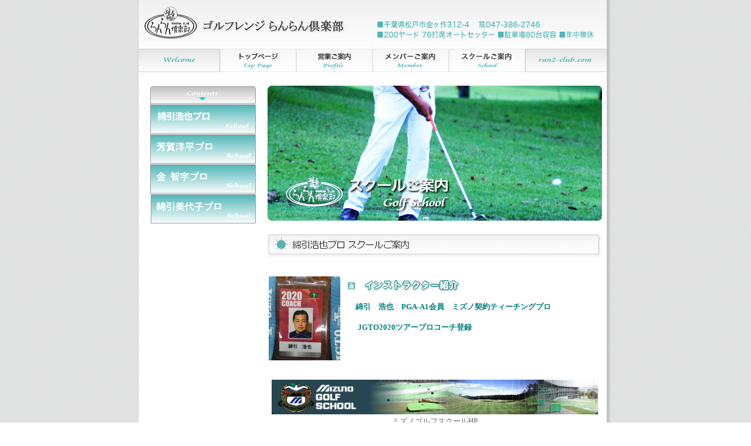

--- FILE ---
content_type: text/html
request_url: https://ran2-club.com/p2.htm
body_size: 4051
content:
<!DOCTYPE HTML PUBLIC "-//W3C//DTD HTML 4.01 Transitional//EN">
<HTML>
<HEAD>
<META NAME="ROBOTS" CONTENT="ALL">
<META name="description" content="千葉県松戸市にあるゴルフ練習場ですもっと愉しく、もっと素敵にをコンセプトに健康で愉しく、素敵な生活を皆様と共に創造していきたいと考えております。">
<META name="keywords" content="松戸,ゴルフ,練習場,らんらん,ゴルフレンジ,芳賀洋平,ミズノスクール,綿引浩也,プロゴルファー,千葉県,ゴルフスクール,PGAゴルフスクール">
<meta http-equiv="Content-Type" content="text/html; charset=Shift_JIS">
<meta http-equiv="Content-Style-Type" content="text/css">
<meta name="GENERATOR" content="JustSystems Homepage Builder Version 21.0.1.0 for Windows">
<TITLE>ゴルフレンジらんらん倶楽部</TITLE>
<STYLE type="text/css">
<!--
TD{
  font-size : 14px;
  line-height : 23px;
}
-->
</STYLE>
<SCRIPT language="JavaScript">
<!--HPB_SCRIPT_ROV_50
//
//  Licensed Materials - Property of IBM
//  5724I83
//  (C) Copyright IBM Corp. 1995, 2004 All Rights Reserved.
//

// HpbImgPreload:
//
function HpbImgPreload()
{
  var appVer=parseInt(navigator.appVersion);
  var isNC=false,isN6=false,isIE=false;
  if (document.all && appVer >= 4) isIE=true; else
    if (document.getElementById && appVer > 4) isN6=true; else
      if (document.layers && appVer >= 4) isNC=true;
  if (isNC||isN6||isIE)
  {
    if (document.images)
    {
      var imgName = HpbImgPreload.arguments[0];
      var cnt;
      swImg[imgName] = new Array;
      for (cnt = 1; cnt < HpbImgPreload.arguments.length; cnt++)
      {
        swImg[imgName][HpbImgPreload.arguments[cnt]] = new Image();
        swImg[imgName][HpbImgPreload.arguments[cnt]].src = HpbImgPreload.arguments[cnt];
      }
    }
  }
}
// HpbImgFind:
//
function HpbImgFind(doc, imgName)
{
  for (var i=0; i < doc.layers.length; i++)
  {
    var img = doc.layers[i].document.images[imgName];
    if (!img) img = HpbImgFind(doc.layers[i], imgName);
    if (img) return img;
  }
  return null;
}
// HpbImgSwap:
//
function HpbImgSwap(imgName, imgSrc)
{
  var appVer=parseInt(navigator.appVersion);
  var isNC=false,isN6=false,isIE=false;
  if (document.all && appVer >= 4) isIE=true; else
    if (document.getElementById && appVer > 4) isN6=true; else
      if (document.layers && appVer >= 4) isNC=true;
  if (isNC||isN6||isIE)
  {
    if (document.images)
    {
      var img = document.images[imgName];
      if (!img) img = HpbImgFind(document, imgName);
      if (img) img.src = imgSrc;
    }
  }
}
var swImg; swImg=new Array;
//-->
</SCRIPT><SCRIPT language="JavaScript">
<!--HPB_SCRIPT_PLD_50
HpbImgPreload('_HPB_ROLLOVER1', 'm_image3.png', 'n_image3.png');
HpbImgPreload('_HPB_ROLLOVER2', 'm_image33', 'n_image312.jpg');
HpbImgPreload('_HPB_ROLLOVER6', 'm_image24', 'n_image22.jpg');
HpbImgPreload('_HPB_ROLLOVER3', 'm_image52', 'n_image52.jpg');
HpbImgPreload('_HPB_ROLLOVER4', 'm_image43', 'n_image412.jpg');
HpbImgPreload('HPB_ROLLOVER3', 'yo1.gif', 'n_image1.gif');
HpbImgPreload('HPB_ROLLOVER4', 'n_wata11.gif', 'm_wata.gif');
HpbImgPreload('HPB_ROLLOVER2', 'kim52.gif', 'kim51.gif');
//-->
</SCRIPT></HEAD>
<BODY style="margin-top : 0px;margin-left : 0px;margin-right : 0px;margin-bottom : 0px;" link="#666666" vlink="#999999" alink="#999999" background="003-009.gif">
<DIV align="center">
<TABLE cellpadding="0" cellspacing="0" background="top2.png">
  <TBODY>
    <TR>
      <TD width="804" align="center"><A href="index.htm" target="_self"><IMG src="image5.png" width="810" height="80" border="0"></A></TD>
    </TR>
    <TR>
      <TD height="3"></TD>
    </TR>
    <TR>
      <TD background="top2.png"><IMG src="image4.png" width="140" height="40" border="0"><a href="index.htm" id="_HPB_ROLLOVER1" onmouseout="HpbImgSwap('_HPB_ROLLOVER1', 'm_image3.png');" onmouseover="HpbImgSwap('_HPB_ROLLOVER1', 'n_image3.png');" target="_self"><img src="m_image3.png" width="130" height="40" border="0" name="_HPB_ROLLOVER1" alt="トップページ"></a><a href="r1.htm" id="_HPB_ROLLOVER2" onmouseout="HpbImgSwap('_HPB_ROLLOVER2', 'm_image33');" onmouseover="HpbImgSwap('_HPB_ROLLOVER2', 'n_image312.jpg');" target="_self"><img src="m_image33" width="130" height="40" border="0" name="_HPB_ROLLOVER2" alt="営業のご案内"></a><a href="m1.htm" id="_HPB_ROLLOVER3" onmouseout="HpbImgSwap('_HPB_ROLLOVER3', 'm_image52');" onmouseover="HpbImgSwap('_HPB_ROLLOVER3', 'n_image52.jpg');" target="_self"><img src="m_image52" width="130" height="40" border="0" name="_HPB_ROLLOVER3" alt="メンバーご案内"></a><a href="p1.htm" id="_HPB_ROLLOVER6" onmouseout="HpbImgSwap('_HPB_ROLLOVER6', 'm_image24');" onmouseover="HpbImgSwap('_HPB_ROLLOVER6', 'n_image22.jpg');" target="_self"><img src="m_image24" width="130" height="40" border="0" name="_HPB_ROLLOVER6" alt="スクールご案内"></a><IMG src="image31.png" width="140" height="40" border="0"></TD>
    </TR>
    <TR>
      <TD background="top2.png" width="804" align="center"><FONT size="+1"><BR>
      </FONT>
      <TABLE cellpadding="0" cellspacing="0">
        <TBODY>
          <TR>
            <TD align="center" width="770" valign="top">
            <TABLE width="781" cellpadding="0" cellspacing="0">
              <TBODY>
                <TR>
                  <TD valign="top" align="left" width="199">
                  <TABLE cellpadding="0" cellspacing="1">
                    <TBODY>
                      <TR>
                        <TD align="center"><IMG src="image41.png" width="180" height="30" border="0"></TD>
                      </TR>
                      <TR>
                        <TD width="190" align="center"><a href="p2.htm" id="_HPB_ROLLOVER4" onmouseout="HpbImgSwap('_HPB_ROLLOVER4', 'm_image43');" onmouseover="HpbImgSwap('_HPB_ROLLOVER4', 'n_image412.jpg');" target="_self"><img src="m_image43" width="180" height="50" border="0" name="_HPB_ROLLOVER4" alt="綿引浩也プロ"></a></TD>
                      </TR>
                        <TR>
                          <td align="center"><a href="p5.htm" id="HPB_ROLLOVER3" name="HPB_ROLLOVER3" onmouseout="HpbImgSwap('HPB_ROLLOVER3', 'yo1.gif');" onmouseover="HpbImgSwap('HPB_ROLLOVER3', 'n_image1.gif');" target="_self"><img src="yo1.gif" width="180" height="50" border="0" name="HPB_ROLLOVER3"></a></td>
                        </TR>
                        <TR>
                        <TD width="190" align="center"><a href="p6.htm" id="HPB_ROLLOVER2" name="HPB_ROLLOVER2" onmouseout="HpbImgSwap('HPB_ROLLOVER2', 'kim52.gif');" onmouseover="HpbImgSwap('HPB_ROLLOVER2', 'kim51.gif');" target="_self"><img src="kim52.gif" width="180" height="50" border="0" name="HPB_ROLLOVER2"></a></TD>
                      </TR>
                        <TR>
                          <td align="center"><a href="p7.html" id="HPB_ROLLOVER4" name="HPB_ROLLOVER4" onmouseout="HpbImgSwap('HPB_ROLLOVER4', 'n_wata11.gif');" onmouseover="HpbImgSwap('HPB_ROLLOVER4', 'm_wata.gif');" target="_self"><img src="n_wata11.gif" width="180" height="50" border="0" name="HPB_ROLLOVER4"></a></td>
                        </TR>
                      </TBODY>
                  </TABLE>
                  <BR>
                  <BR>
                  <BR>
                  </TD>
                  <TD valign="top" width="573" align="center"><IMG src="image22.png" width="570" height="230" border="0"><BR>
                  <BR>
                  <TABLE width="570" cellpadding="0" cellspacing="0">
                    <TBODY>
                      <TR>
                        <TD colspan="2" height="3" align="center"><IMG src="image35.gif" width="570" height="40" border="0"></TD>
                      </TR>
                      <TR>
                        <TD colspan="2" height="5"><BR>
                        <TABLE width="529" cellpadding="0">
                          <TBODY>
                            <TR>
                              <TD><img src="wata1" width="122" height="143" border="0"></TD>
                              <TD height="26" colspan="2" width="423" align="center">
                              <TABLE width="98%" cellpadding="5">
                                <TBODY>
                                  <TR>
                                    <TD><IMG src="image92.gif" width="12" height="12" border="0" align="middle">　<IMG src="image47.gif" width="167" height="24" border="0" align="middle"></TD>
                                  </TR>
                                  <TR>
                                    <TD><span class="f14gray"><font color="#007f7f" face="メイリオ" size="2"><span class="f12gray"><b>　綿引　浩也<span class="f14gray"><span class="f12gray">　PGA-A1会員　ミズノ契約ティーチングプロ</span></span></b></span></font></span></TD>
                                  </TR>
                                  <TR>
                                    <TD>　<span class="f14gray"><font color="#007f7f" face="メイリオ" size="2"><span class="f12gray"><b> JGTO2020ツアープロコーチ登録</b></span></font></span></TD>
                                  </TR>
                                </TBODY>
                              </TABLE>
                              <BR>
                              　</TD>
                            </TR>
                          </TBODY>
                        </TABLE>
                        </TD>
                      </TR>
                        <TR>
                        <TD colspan="2" align="center"><BR>
                        <a href="http://www.mizuno.jp/golf/golfschool/" target="_blank"><IMG src="image74.gif" width="556" height="59" border="0"><br>
                          <font size="2" face="メイリオ">ミズノゴルフスクールHP</font><BR>
                        <BR>
                        </a></TD>
                      </TR>
                      <TR>
                        <TD colspan="2" valign="bottom" align="left">　<IMG src="image92.gif" width="12" height="12" border="0" align="middle"> <B><FONT color="#50b6b7"><IMG src="image58.gif" width="165" height="23" border="0" align="middle"></FONT></B>　</TD>
                      </TR>
                      <TR>
                        <TD colspan="2" height="5" align="center">
                        <TABLE width="98%">
                          <TBODY>
                            <TR>
                              <TD colspan="2" bgcolor="#68c0c1"></TD>
                            </TR>
                            <TR>
                              <TD colspan="2" height="5"></TD>
                            </TR>
                            <TR>
                              <TD colspan="2"><SPAN class=f14gray><font color="#007f7f" face="メイリオ" size="2"><font color="#007f7f"><SPAN class=f12gray><font color="#007f7f"><B>■ベーシックコース<font color="#007f7f" size="+0" style="font-size : 100%;"><font color="#007f7f" face="メイリオ" size="2" style="font-size : 100%;"><font color="#007f7f" face="メイリオ" size="2"><font color="#007f7f"><span class="f12white">　</span></font></font></font><font color="#68c0c1" face="メイリオ" size="2" style="font-size : 100%;"><font color="#007f7f" face="メイリオ" size="2"><font color="#007f7f"><span class="f12white"><b style="color: rgb(0, 127, 127); font-family: メイリオ; font-size: small; font-style: normal; font-variant-ligatures: normal; font-variant-caps: normal; letter-spacing: normal; orphans: 2; text-align: start; text-indent: 0px; text-transform: none; widows: 2; word-spacing: 0px; -webkit-text-stroke-width: 0px; white-space: normal; text-decoration-thickness: initial; text-decoration-style: initial; text-decoration-color: initial;"><font size="+0" style="font-size: 13px;"><font color="#68c0c1" face="メイリオ" size="2"><font color="#007f7f"><b style="color: rgb(104, 192, 193); font-family: メイリオ; font-size: small; font-style: normal; font-variant-ligatures: normal; font-variant-caps: normal; letter-spacing: normal; orphans: 2; text-align: start; text-indent: 0px; text-transform: none; widows: 2; word-spacing: 0px; -webkit-text-stroke-width: 0px; white-space: normal; text-decoration-thickness: initial; text-decoration-style: initial; text-decoration-color: initial;"><span class="f14gray"><span class="f12gray"><font color="#000000"><span class="f14gray"><font color="#007f7f" face="メイリオ" size="2"><span class="f12gray"><font size="+0" style="font-size: 13px;"><font color="#007f7f"><span class="f12white">受講料</span></font>〈8回制〉新規￥31,300 ／再受講\28,000　定員10名</font></span></font></span></font></span></span></b></font></font></font></b></span></font></font></font></font></B></font></SPAN></font></font><font color="#68c0c1" face="メイリオ" size="2"><SPAN class=f12gray><B><BR>
                                </B></SPAN></font><font color="#333333" size="2" face="メイリオ" style="font-size : 83%;">ゴルフスイングの基本や法則を学びセオリーを理解し、正しいスイングの動作を身につけます。</font><font color="#333333" size="2" face="メイリオ"><BR>
                                <FONT color="#68c0c1"><font color="#333333" size="2" face="メイリオ"><SPAN class=f12gray></SPAN></font></FONT></font><font color="#007f7f" size="2" face="メイリオ"><font color="#007f7f"><font color="#007f7f" size="2" face="メイリオ"><font color="#007f7f"><font color="#007f7f"><SPAN class=f12gray><font color="#007f7f"><font color="#007f7f"><b>■パーソナルコース　</b></font></font></SPAN></font></font></font><font color="#007f7f"><b><font color="#007f7f"><font color="#007f7f" size="2" face="メイリオ"><font color="#007f7f"><font color="#007f7f"><span class="f12gray"><font color="#007f7f"><font color="#007f7f" size="2" face="メイリオ"><font color="#007f7f"><font color="#007f7f"><span class="f12white"><font color="#007f7f"><font color="#007f7f"><span class="f12gray"><font color="#007f7f"><font color="#007f7f"><span class="f14gray"><font color="#007f7f"><font color="#007f7f" size="2" face="メイリオ"><font color="#007f7f"><font color="#007f7f"><span class="f12gray"><font color="#007f7f"><font color="#007f7f" size="2" face="メイリオ"><font color="#007f7f"><font color="#007f7f"><span class="f12white"><span class="f14gray"><font face="メイリオ" size="2"><font color="#007f7f"><span class="f12gray"><font size="+0" style="font-size : 100%;"><font color="#68c0c1" face="メイリオ" size="2"><font color="#007f7f"><span class="f12white"><span class="f14gray"><font face="メイリオ" size="2"><font color="#007f7f"><span class="f12gray"><font size="+0" style="font-size : 100%;"><font color="#68c0c1" face="メイリオ" size="2"><font color="#007f7f"><span class="f12white"><b style="color: rgb(0, 127, 127); font-family: メイリオ; font-size: small; font-style: normal; font-variant-ligatures: normal; font-variant-caps: normal; letter-spacing: normal; orphans: 2; text-align: start; text-indent: 0px; text-transform: none; widows: 2; word-spacing: 0px; -webkit-text-stroke-width: 0px; white-space: normal; text-decoration-thickness: initial; text-decoration-style: initial; text-decoration-color: initial;"><font size="+0" style="font-size: 13px;"><font color="#68c0c1" face="メイリオ" size="2"><font color="#007f7f"><b style="color: rgb(104, 192, 193); font-family: メイリオ; font-size: small; font-style: normal; font-variant-ligatures: normal; font-variant-caps: normal; letter-spacing: normal; orphans: 2; text-align: start; text-indent: 0px; text-transform: none; widows: 2; word-spacing: 0px; -webkit-text-stroke-width: 0px; white-space: normal; text-decoration-thickness: initial; text-decoration-style: initial; text-decoration-color: initial;"><span class="f14gray"><span class="f12gray"><font color="#000000"><span class="f14gray"><font color="#007f7f" face="メイリオ" size="2"><span class="f12gray"><font size="+0" style="font-size: 13px;"><span class="f12white">受講料</span>〈8回制〉新規￥31,300 ／再受講\28,000　定員10名</font></span></font></span></font></span></span></b></font></font></font></b></span></font></font></font></span></font></font></span></span></font></font></font></span></font></font></span></span></font></font></font></font></span></font></font></font></font></span></font></font></span></font></font></span></font></font></font></font></span></font></font></font></font></b></font></font></font><font color="#333333" size="2" face="メイリオ"><FONT color="#333333"><font color="#333333" size="2" face="メイリオ"><BR>
                                </font>上達したいスキルの習得や苦手なショットの克服等、個々の課題に応えて一貫性のあるゴルフスイングの形成を目指します。</FONT><BR>
                                </font></SPAN></TD>
                            </TR>
                          </TBODY>
                        </TABLE>
                        </TD>
                      </TR>
                      <TR>
                        <TD colspan="2" align="center"><br>
                          </TD>
                      </TR>
                        <TR>
                          <td colspan="2" valign="middle">　<img src="image92.gif" width="12" height="12" border="0" align="middle"> 　<span class="f14gray"><font color="#007f7f" face="メイリオ" size="2"><span class="f12gray"><b>Dr.Hiro GOLF クリニック<font size="+0" style="font-size : 100%;"><font color="#007f7f" face="メイリオ" size="2"><span class="f12white"></span></font></font></b></span></font></span></td>
                        </TR>
                      <TR>
                        <TD colspan="2" align="center">
                        <TABLE width="98%">
                          <TBODY>
                            <TR>
                                <td bgcolor="#68c0c1"></td>
                              </TR>
                            <TR>
                                <TD valign="middle" width="417">　<font color="#000000" face="メイリオ" size="-1" style="font-size : 83%;">初心者からベテランまでのレベル別コーチング<br>
                                　初心者は基本から、ベテランは個性を生かしたスイングで<br>
                                　飛距離アップとコントロールショットの習得でスコアアップ<br>
                                　各クラブ別のエラー規制でスコアアップ<br>
                                　</font><font color="#667f7f" face="メイリオ" size="-1" style="font-size : 83%;"><font color="#667f7f"><b>※個人レッスン予約制　30分 \3,000から</b><font color="#333333" face="メイリオ" size="+0" style="font-size : 100%;"> ＊ボール代個人精算　＊完全予約制</font></font><br>
                                </font></TD>
                            </TR>
                          </TBODY>
                        </TABLE>
                        <BR>
                        <IMG src="image87.gif" width="406" height="25" border="0"><BR>
                        </TD>
                      </TR>
                      <TR>
                        <TD colspan="2" align="center">
                        <TABLE width="98%" cellpadding="4" cellspacing="1">
                          <TBODY>
                            <TR>
                              <TD bgcolor="#e6f4f4" align="center"><font color="#333333" size="2" face="メイリオ">曜　日</font></TD>
                                <td bgcolor="#e6f4f4" align="center"><font color="#333333" size="2" face="メイリオ">時　間</font></td>
                                <TD bgcolor="#e6f4f4" align="center"><font color="#333333" size="2" face="メイリオ">料　金</font></TD>
                            </TR>
                            <TR>
                                <td bgcolor="#e6f4f4" width="138" align="center"><font color="#333333" size="2" face="メイリオ">火曜日</font></td>
                                <td bgcolor="#efefef" width="395" align="center"><font color="#333333" size="2" face="メイリオ">10:30～12:00</font></td>
                                <td bgcolor="#efefef" width="395"><font color="#333333" size="2" face="メイリオ">1クール（4回／月）￥10,000<BR>
                              ※ボール代、レッスン代込<BR>
                              </font></td>
                              
                              <TR>
                                <td bgcolor="#68c0c1" colspan="3"></td>
                              </TR>
                          </TBODY>
                        </TABLE>
                          </TD>
                      </TR>
                      <TR>
                        <TD colspan="2"><BR>
                        <BR>
                        </TD>
                      </TR>
                        <TR>
                        <TD colspan="2"></TD>
                      </TR>
                    </TBODY>
                  </TABLE>
                  </TD>
                </TR>
              </TBODY>
            </TABLE>
            </TD>
          </TR>
        </TBODY>
      </TABLE>
      <BR>
      </TD>
    </TR>
    <TR>
      <TD background="top3.png" width="804" align="center" height="52">
      <TABLE cellpadding="1" cellspacing="0" width="98%">
        <TBODY>
          <TR>
            <TD align="center" bgcolor="#68c0c1" colspan="3" width="778"><FONT face="MS Reference Sans Serif" color="#ffffff" size="-2">Copyright (C) RANRAN CLUB WEB SITE 2008. All rights reserved.<BR>
            </FONT></TD>
          </TR>
          <TR>
            <TD colspan="3"></TD>
          </TR>
        </TBODY>
      </TABLE>
      </TD>
    </TR>
  </TBODY>
</TABLE>
</DIV>

</BODY>
</HTML>